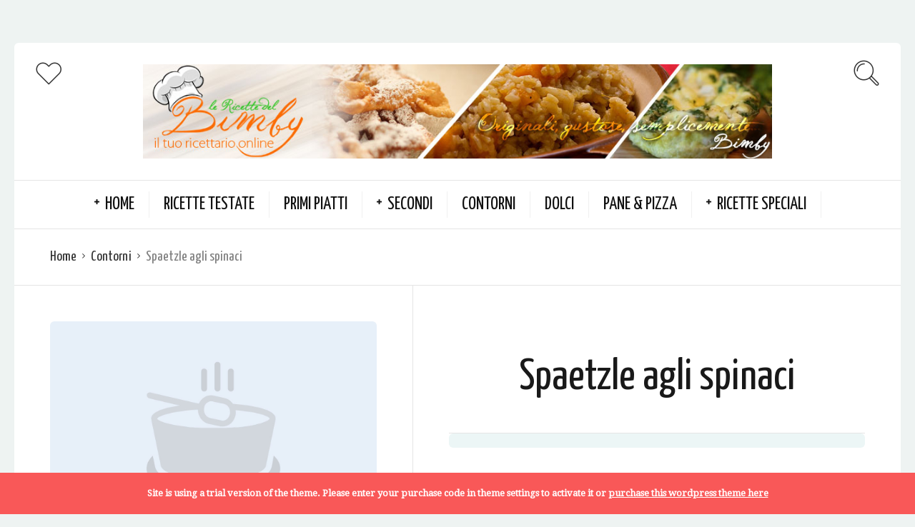

--- FILE ---
content_type: text/html; charset=UTF-8
request_url: https://www.lericettedelbimby.com/ricetta/spaetzle-agli-spinaci-bimby/
body_size: 11486
content:
<!DOCTYPE html><html lang="it-IT"><head><link rel="stylesheet" href="https://www.lericettedelbimby.com/wp-content/cache/min/1/5d52ebc52e51fcb8463a2e04bf818fd5.css" data-minify="1"/><meta charset="UTF-8"><meta name="viewport" content="width=device-width, initial-scale=1"><meta http-equiv="X-UA-Compatible" content="IE=edge"><link rel="profile" href="https://gmpg.org/xfn/11"><link rel="pingback" href="https://www.lericettedelbimby.com/xmlrpc.php"><link rel="icon" href="https://www.lericettedelbimby.com/wp-content/uploads/2017/08/cropped-ricette-del-bimby-icon-32x32.png" sizes="32x32" /><link rel="icon" href="https://www.lericettedelbimby.com/wp-content/uploads/2017/08/cropped-ricette-del-bimby-icon-192x192.png" sizes="192x192" /><link rel="apple-touch-icon" href="https://www.lericettedelbimby.com/wp-content/uploads/2017/08/cropped-ricette-del-bimby-icon-180x180.png" /><meta name="msapplication-TileImage" content="https://www.lericettedelbimby.com/wp-content/uploads/2017/08/cropped-ricette-del-bimby-icon-270x270.png" /><meta name='robots' content='index, follow, max-image-preview:large, max-snippet:-1, max-video-preview:-1' /><title>Spaetzle agli spinaci - Ricette Bimby</title><link rel="canonical" href="https://www.lericettedelbimby.com/ricetta/spaetzle-agli-spinaci-bimby/" /><meta property="og:locale" content="it_IT" /><meta property="og:type" content="article" /><meta property="og:title" content="Spaetzle agli spinaci - Ricette Bimby" /><meta property="og:description" content="impasto : 2 hg farina, 150 spinaci (a crudo) 2 uova (da 60 gr.), noce moscata, sale. Sugo1 : gongorzola , latte. sugo2 : scalogno, 1,5 hg di speak tagliato a listarelle, 3 pelati, panna. Inserire nel boccale farina e spinaci per 30 sec. vel. da 3 a 5 . Aggiungere gli altri ingredienti per...Leggi Altro" /><meta property="og:url" content="https://www.lericettedelbimby.com/ricetta/spaetzle-agli-spinaci-bimby/" /><meta property="og:site_name" content="Le Ricette Del Bimby" /><meta property="article:modified_time" content="2017-08-20T10:11:52+00:00" /><meta name="twitter:card" content="summary" /><meta name="twitter:label1" content="Tempo di lettura stimato" /><meta name="twitter:data1" content="1 minuto" /> <script type="application/ld+json" class="yoast-schema-graph">{"@context":"https://schema.org","@graph":[{"@type":"WebSite","@id":"https://www.lericettedelbimby.com/#website","url":"https://www.lericettedelbimby.com/","name":"Le Ricette Del Bimby","description":"Più di 900 Foto Ricette Catalogate Per Voi","potentialAction":[{"@type":"SearchAction","target":{"@type":"EntryPoint","urlTemplate":"https://www.lericettedelbimby.com/?s={search_term_string}"},"query-input":"required name=search_term_string"}],"inLanguage":"it-IT"},{"@type":"WebPage","@id":"https://www.lericettedelbimby.com/ricetta/spaetzle-agli-spinaci-bimby/#webpage","url":"https://www.lericettedelbimby.com/ricetta/spaetzle-agli-spinaci-bimby/","name":"Spaetzle agli spinaci - Ricette Bimby","isPartOf":{"@id":"https://www.lericettedelbimby.com/#website"},"datePublished":"2008-07-22T17:20:00+00:00","dateModified":"2017-08-20T10:11:52+00:00","breadcrumb":{"@id":"https://www.lericettedelbimby.com/ricetta/spaetzle-agli-spinaci-bimby/#breadcrumb"},"inLanguage":"it-IT","potentialAction":[{"@type":"ReadAction","target":["https://www.lericettedelbimby.com/ricetta/spaetzle-agli-spinaci-bimby/"]}]},{"@type":"BreadcrumbList","@id":"https://www.lericettedelbimby.com/ricetta/spaetzle-agli-spinaci-bimby/#breadcrumb","itemListElement":[{"@type":"ListItem","position":1,"name":"Home","item":"https://www.lericettedelbimby.com/"},{"@type":"ListItem","position":2,"name":"Recipes","item":"https://www.lericettedelbimby.com/ricetta/"},{"@type":"ListItem","position":3,"name":"Spaetzle agli spinaci"}]}]}</script> <link rel='dns-prefetch' href='//fonts.googleapis.com' /><link rel='dns-prefetch' href='//s.w.org' /><link rel='dns-prefetch' href='//ajax.googleapis.com' /><link rel="alternate" type="application/rss+xml" title="Le Ricette Del Bimby &raquo; Feed" href="https://www.lericettedelbimby.com/feed/" /><link rel="alternate" type="application/rss+xml" title="Le Ricette Del Bimby &raquo; Feed dei commenti" href="https://www.lericettedelbimby.com/comments/feed/" /><link rel="alternate" type="application/rss+xml" title="Le Ricette Del Bimby &raquo; Spaetzle agli spinaci Feed dei commenti" href="https://www.lericettedelbimby.com/ricetta/spaetzle-agli-spinaci-bimby/feed/" /> <script id="leric-ready">window.advanced_ads_ready=function(e,a){a=a||"complete";var d=function(e){return"interactive"===a?"loading"!==e:"complete"===e};d(document.readyState)?e():document.addEventListener("readystatechange",(function(a){d(a.target.readyState)&&e()}),{once:"interactive"===a})},window.advanced_ads_ready_queue=window.advanced_ads_ready_queue||[];</script> <style id='global-styles-inline-css' type='text/css'>body{--wp--preset--color--black:#000;--wp--preset--color--cyan-bluish-gray:#abb8c3;--wp--preset--color--white:#fff;--wp--preset--color--pale-pink:#f78da7;--wp--preset--color--vivid-red:#cf2e2e;--wp--preset--color--luminous-vivid-orange:#ff6900;--wp--preset--color--luminous-vivid-amber:#fcb900;--wp--preset--color--light-green-cyan:#7bdcb5;--wp--preset--color--vivid-green-cyan:#00d084;--wp--preset--color--pale-cyan-blue:#8ed1fc;--wp--preset--color--vivid-cyan-blue:#0693e3;--wp--preset--color--vivid-purple:#9b51e0;--wp--preset--gradient--vivid-cyan-blue-to-vivid-purple:linear-gradient(135deg,rgba(6,147,227,1) 0%,rgb(155,81,224) 100%);--wp--preset--gradient--light-green-cyan-to-vivid-green-cyan:linear-gradient(135deg,rgb(122,220,180) 0%,rgb(0,208,130) 100%);--wp--preset--gradient--luminous-vivid-amber-to-luminous-vivid-orange:linear-gradient(135deg,rgba(252,185,0,1) 0%,rgba(255,105,0,1) 100%);--wp--preset--gradient--luminous-vivid-orange-to-vivid-red:linear-gradient(135deg,rgba(255,105,0,1) 0%,rgb(207,46,46) 100%);--wp--preset--gradient--very-light-gray-to-cyan-bluish-gray:linear-gradient(135deg,rgb(238,238,238) 0%,rgb(169,184,195) 100%);--wp--preset--gradient--cool-to-warm-spectrum:linear-gradient(135deg,rgb(74,234,220) 0%,rgb(151,120,209) 20%,rgb(207,42,186) 40%,rgb(238,44,130) 60%,rgb(251,105,98) 80%,rgb(254,248,76) 100%);--wp--preset--gradient--blush-light-purple:linear-gradient(135deg,rgb(255,206,236) 0%,rgb(152,150,240) 100%);--wp--preset--gradient--blush-bordeaux:linear-gradient(135deg,rgb(254,205,165) 0%,rgb(254,45,45) 50%,rgb(107,0,62) 100%);--wp--preset--gradient--luminous-dusk:linear-gradient(135deg,rgb(255,203,112) 0%,rgb(199,81,192) 50%,rgb(65,88,208) 100%);--wp--preset--gradient--pale-ocean:linear-gradient(135deg,rgb(255,245,203) 0%,rgb(182,227,212) 50%,rgb(51,167,181) 100%);--wp--preset--gradient--electric-grass:linear-gradient(135deg,rgb(202,248,128) 0%,rgb(113,206,126) 100%);--wp--preset--gradient--midnight:linear-gradient(135deg,rgb(2,3,129) 0%,rgb(40,116,252) 100%);--wp--preset--duotone--dark-grayscale:url('#wp-duotone-dark-grayscale');--wp--preset--duotone--grayscale:url('#wp-duotone-grayscale');--wp--preset--duotone--purple-yellow:url('#wp-duotone-purple-yellow');--wp--preset--duotone--blue-red:url('#wp-duotone-blue-red');--wp--preset--duotone--midnight:url('#wp-duotone-midnight');--wp--preset--duotone--magenta-yellow:url('#wp-duotone-magenta-yellow');--wp--preset--duotone--purple-green:url('#wp-duotone-purple-green');--wp--preset--duotone--blue-orange:url('#wp-duotone-blue-orange');--wp--preset--font-size--small:13px;--wp--preset--font-size--medium:20px;--wp--preset--font-size--large:36px;--wp--preset--font-size--x-large:42px}.has-black-color{color:var(--wp--preset--color--black) !important}.has-cyan-bluish-gray-color{color:var(--wp--preset--color--cyan-bluish-gray) !important}.has-white-color{color:var(--wp--preset--color--white) !important}.has-pale-pink-color{color:var(--wp--preset--color--pale-pink) !important}.has-vivid-red-color{color:var(--wp--preset--color--vivid-red) !important}.has-luminous-vivid-orange-color{color:var(--wp--preset--color--luminous-vivid-orange) !important}.has-luminous-vivid-amber-color{color:var(--wp--preset--color--luminous-vivid-amber) !important}.has-light-green-cyan-color{color:var(--wp--preset--color--light-green-cyan) !important}.has-vivid-green-cyan-color{color:var(--wp--preset--color--vivid-green-cyan) !important}.has-pale-cyan-blue-color{color:var(--wp--preset--color--pale-cyan-blue) !important}.has-vivid-cyan-blue-color{color:var(--wp--preset--color--vivid-cyan-blue) !important}.has-vivid-purple-color{color:var(--wp--preset--color--vivid-purple) !important}.has-black-background-color{background-color:var(--wp--preset--color--black) !important}.has-cyan-bluish-gray-background-color{background-color:var(--wp--preset--color--cyan-bluish-gray) !important}.has-white-background-color{background-color:var(--wp--preset--color--white) !important}.has-pale-pink-background-color{background-color:var(--wp--preset--color--pale-pink) !important}.has-vivid-red-background-color{background-color:var(--wp--preset--color--vivid-red) !important}.has-luminous-vivid-orange-background-color{background-color:var(--wp--preset--color--luminous-vivid-orange) !important}.has-luminous-vivid-amber-background-color{background-color:var(--wp--preset--color--luminous-vivid-amber) !important}.has-light-green-cyan-background-color{background-color:var(--wp--preset--color--light-green-cyan) !important}.has-vivid-green-cyan-background-color{background-color:var(--wp--preset--color--vivid-green-cyan) !important}.has-pale-cyan-blue-background-color{background-color:var(--wp--preset--color--pale-cyan-blue) !important}.has-vivid-cyan-blue-background-color{background-color:var(--wp--preset--color--vivid-cyan-blue) !important}.has-vivid-purple-background-color{background-color:var(--wp--preset--color--vivid-purple) !important}.has-black-border-color{border-color:var(--wp--preset--color--black) !important}.has-cyan-bluish-gray-border-color{border-color:var(--wp--preset--color--cyan-bluish-gray) !important}.has-white-border-color{border-color:var(--wp--preset--color--white) !important}.has-pale-pink-border-color{border-color:var(--wp--preset--color--pale-pink) !important}.has-vivid-red-border-color{border-color:var(--wp--preset--color--vivid-red) !important}.has-luminous-vivid-orange-border-color{border-color:var(--wp--preset--color--luminous-vivid-orange) !important}.has-luminous-vivid-amber-border-color{border-color:var(--wp--preset--color--luminous-vivid-amber) !important}.has-light-green-cyan-border-color{border-color:var(--wp--preset--color--light-green-cyan) !important}.has-vivid-green-cyan-border-color{border-color:var(--wp--preset--color--vivid-green-cyan) !important}.has-pale-cyan-blue-border-color{border-color:var(--wp--preset--color--pale-cyan-blue) !important}.has-vivid-cyan-blue-border-color{border-color:var(--wp--preset--color--vivid-cyan-blue) !important}.has-vivid-purple-border-color{border-color:var(--wp--preset--color--vivid-purple) !important}.has-vivid-cyan-blue-to-vivid-purple-gradient-background{background:var(--wp--preset--gradient--vivid-cyan-blue-to-vivid-purple) !important}.has-light-green-cyan-to-vivid-green-cyan-gradient-background{background:var(--wp--preset--gradient--light-green-cyan-to-vivid-green-cyan) !important}.has-luminous-vivid-amber-to-luminous-vivid-orange-gradient-background{background:var(--wp--preset--gradient--luminous-vivid-amber-to-luminous-vivid-orange) !important}.has-luminous-vivid-orange-to-vivid-red-gradient-background{background:var(--wp--preset--gradient--luminous-vivid-orange-to-vivid-red) !important}.has-very-light-gray-to-cyan-bluish-gray-gradient-background{background:var(--wp--preset--gradient--very-light-gray-to-cyan-bluish-gray) !important}.has-cool-to-warm-spectrum-gradient-background{background:var(--wp--preset--gradient--cool-to-warm-spectrum) !important}.has-blush-light-purple-gradient-background{background:var(--wp--preset--gradient--blush-light-purple) !important}.has-blush-bordeaux-gradient-background{background:var(--wp--preset--gradient--blush-bordeaux) !important}.has-luminous-dusk-gradient-background{background:var(--wp--preset--gradient--luminous-dusk) !important}.has-pale-ocean-gradient-background{background:var(--wp--preset--gradient--pale-ocean) !important}.has-electric-grass-gradient-background{background:var(--wp--preset--gradient--electric-grass) !important}.has-midnight-gradient-background{background:var(--wp--preset--gradient--midnight) !important}.has-small-font-size{font-size:var(--wp--preset--font-size--small) !important}.has-medium-font-size{font-size:var(--wp--preset--font-size--medium) !important}.has-large-font-size{font-size:var(--wp--preset--font-size--large) !important}.has-x-large-font-size{font-size:var(--wp--preset--font-size--x-large) !important}</style><link rel='preload' as='font' type='font/woff2' crossorigin='anonymous' id='osetin-font-in-css-css'  href='https://www.lericettedelbimby.com/wp-content/themes/neptune-by-osetin/assets/fonts/osfont/osfont.woff2'  media='all' /> <script type='text/javascript' src='https://www.lericettedelbimby.com/wp-includes/js/jquery/jquery.min.js' id='jquery-core-js'></script> <script type='text/javascript' src='https://www.lericettedelbimby.com/wp-includes/js/jquery/jquery-migrate.min.js' id='jquery-migrate-js'></script> <script type='text/javascript' id='wp-disable-css-lazy-load-js-extra'>/*  */
var WpDisableAsyncLinks = {"wp-disable-google-fonts":"\/\/fonts.googleapis.com\/css?family=Droid%20Serif:400,400italic|Yanone%20Kaffeesatz"};
/*  */</script> <script type='text/javascript' src='https://www.lericettedelbimby.com/wp-content/plugins/wp-disable/js/css-lazy-load.min.js' id='wp-disable-css-lazy-load-js'></script> <script type="text/javascript">var ajaxurl = "https://www.lericettedelbimby.com/wp-admin/admin-ajax.php"</script><link rel="icon" href="https://www.lericettedelbimby.com/wp-content/uploads/2017/08/cropped-ricette-del-bimby-icon-32x32.png" sizes="32x32" /><link rel="icon" href="https://www.lericettedelbimby.com/wp-content/uploads/2017/08/cropped-ricette-del-bimby-icon-192x192.png" sizes="192x192" /><link rel="apple-touch-icon" href="https://www.lericettedelbimby.com/wp-content/uploads/2017/08/cropped-ricette-del-bimby-icon-180x180.png" /><meta name="msapplication-TileImage" content="https://www.lericettedelbimby.com/wp-content/uploads/2017/08/cropped-ricette-del-bimby-icon-270x270.png" /> <script data-no-minify="1" data-cfasync="false">(function(w,d){function a(){var b=d.createElement("script");b.async=!0;b.src="https://www.lericettedelbimby.com/wp-content/plugins/wp-rocket/inc/front/js/lazyload.1.0.5.min.js";var a=d.getElementsByTagName("script")[0];a.parentNode.insertBefore(b,a)}w.attachEvent?w.attachEvent("onload",a):w.addEventListener("load",a,!1)})(window,document);</script> <script type="application/ld+json">{"@context":"http:\/\/schema.org\/","@type":"Recipe","name":"Spaetzle agli spinaci","image":"","author":{"@type":"Person","name":"Mara Nobile"},"datePublished":"2008-07-22","description":"","recipeCategory":"Contorni,Secondi","aggregateRating":[],"recipeYield":""}</script> </head><body data-rsssl=1 class="osetin_recipe-template-default single single-osetin_recipe postid-184 single-format-standard dropdown-menu-rounded-corners dropdown-menu-color-scheme-dark aa-prefix-leric-" style=""> <svg xmlns="http://www.w3.org/2000/svg" viewBox="0 0 0 0" width="0" height="0" focusable="false" role="none" style="visibility: hidden; position: absolute; left: -9999px; overflow: hidden;" ><defs><filter id="wp-duotone-dark-grayscale"><feColorMatrix color-interpolation-filters="sRGB" type="matrix" values=" .299 .587 .114 0 0 .299 .587 .114 0 0 .299 .587 .114 0 0 .299 .587 .114 0 0 " /><feComponentTransfer color-interpolation-filters="sRGB" ><feFuncR type="table" tableValues="0 0.49803921568627" /><feFuncG type="table" tableValues="0 0.49803921568627" /><feFuncB type="table" tableValues="0 0.49803921568627" /><feFuncA type="table" tableValues="1 1" /></feComponentTransfer><feComposite in2="SourceGraphic" operator="in" /></filter></defs></svg><svg xmlns="http://www.w3.org/2000/svg" viewBox="0 0 0 0" width="0" height="0" focusable="false" role="none" style="visibility: hidden; position: absolute; left: -9999px; overflow: hidden;" ><defs><filter id="wp-duotone-grayscale"><feColorMatrix color-interpolation-filters="sRGB" type="matrix" values=" .299 .587 .114 0 0 .299 .587 .114 0 0 .299 .587 .114 0 0 .299 .587 .114 0 0 " /><feComponentTransfer color-interpolation-filters="sRGB" ><feFuncR type="table" tableValues="0 1" /><feFuncG type="table" tableValues="0 1" /><feFuncB type="table" tableValues="0 1" /><feFuncA type="table" tableValues="1 1" /></feComponentTransfer><feComposite in2="SourceGraphic" operator="in" /></filter></defs></svg><svg xmlns="http://www.w3.org/2000/svg" viewBox="0 0 0 0" width="0" height="0" focusable="false" role="none" style="visibility: hidden; position: absolute; left: -9999px; overflow: hidden;" ><defs><filter id="wp-duotone-purple-yellow"><feColorMatrix color-interpolation-filters="sRGB" type="matrix" values=" .299 .587 .114 0 0 .299 .587 .114 0 0 .299 .587 .114 0 0 .299 .587 .114 0 0 " /><feComponentTransfer color-interpolation-filters="sRGB" ><feFuncR type="table" tableValues="0.54901960784314 0.98823529411765" /><feFuncG type="table" tableValues="0 1" /><feFuncB type="table" tableValues="0.71764705882353 0.25490196078431" /><feFuncA type="table" tableValues="1 1" /></feComponentTransfer><feComposite in2="SourceGraphic" operator="in" /></filter></defs></svg><svg xmlns="http://www.w3.org/2000/svg" viewBox="0 0 0 0" width="0" height="0" focusable="false" role="none" style="visibility: hidden; position: absolute; left: -9999px; overflow: hidden;" ><defs><filter id="wp-duotone-blue-red"><feColorMatrix color-interpolation-filters="sRGB" type="matrix" values=" .299 .587 .114 0 0 .299 .587 .114 0 0 .299 .587 .114 0 0 .299 .587 .114 0 0 " /><feComponentTransfer color-interpolation-filters="sRGB" ><feFuncR type="table" tableValues="0 1" /><feFuncG type="table" tableValues="0 0.27843137254902" /><feFuncB type="table" tableValues="0.5921568627451 0.27843137254902" /><feFuncA type="table" tableValues="1 1" /></feComponentTransfer><feComposite in2="SourceGraphic" operator="in" /></filter></defs></svg><svg xmlns="http://www.w3.org/2000/svg" viewBox="0 0 0 0" width="0" height="0" focusable="false" role="none" style="visibility: hidden; position: absolute; left: -9999px; overflow: hidden;" ><defs><filter id="wp-duotone-midnight"><feColorMatrix color-interpolation-filters="sRGB" type="matrix" values=" .299 .587 .114 0 0 .299 .587 .114 0 0 .299 .587 .114 0 0 .299 .587 .114 0 0 " /><feComponentTransfer color-interpolation-filters="sRGB" ><feFuncR type="table" tableValues="0 0" /><feFuncG type="table" tableValues="0 0.64705882352941" /><feFuncB type="table" tableValues="0 1" /><feFuncA type="table" tableValues="1 1" /></feComponentTransfer><feComposite in2="SourceGraphic" operator="in" /></filter></defs></svg><svg xmlns="http://www.w3.org/2000/svg" viewBox="0 0 0 0" width="0" height="0" focusable="false" role="none" style="visibility: hidden; position: absolute; left: -9999px; overflow: hidden;" ><defs><filter id="wp-duotone-magenta-yellow"><feColorMatrix color-interpolation-filters="sRGB" type="matrix" values=" .299 .587 .114 0 0 .299 .587 .114 0 0 .299 .587 .114 0 0 .299 .587 .114 0 0 " /><feComponentTransfer color-interpolation-filters="sRGB" ><feFuncR type="table" tableValues="0.78039215686275 1" /><feFuncG type="table" tableValues="0 0.94901960784314" /><feFuncB type="table" tableValues="0.35294117647059 0.47058823529412" /><feFuncA type="table" tableValues="1 1" /></feComponentTransfer><feComposite in2="SourceGraphic" operator="in" /></filter></defs></svg><svg xmlns="http://www.w3.org/2000/svg" viewBox="0 0 0 0" width="0" height="0" focusable="false" role="none" style="visibility: hidden; position: absolute; left: -9999px; overflow: hidden;" ><defs><filter id="wp-duotone-purple-green"><feColorMatrix color-interpolation-filters="sRGB" type="matrix" values=" .299 .587 .114 0 0 .299 .587 .114 0 0 .299 .587 .114 0 0 .299 .587 .114 0 0 " /><feComponentTransfer color-interpolation-filters="sRGB" ><feFuncR type="table" tableValues="0.65098039215686 0.40392156862745" /><feFuncG type="table" tableValues="0 1" /><feFuncB type="table" tableValues="0.44705882352941 0.4" /><feFuncA type="table" tableValues="1 1" /></feComponentTransfer><feComposite in2="SourceGraphic" operator="in" /></filter></defs></svg><svg xmlns="http://www.w3.org/2000/svg" viewBox="0 0 0 0" width="0" height="0" focusable="false" role="none" style="visibility: hidden; position: absolute; left: -9999px; overflow: hidden;" ><defs><filter id="wp-duotone-blue-orange"><feColorMatrix color-interpolation-filters="sRGB" type="matrix" values=" .299 .587 .114 0 0 .299 .587 .114 0 0 .299 .587 .114 0 0 .299 .587 .114 0 0 " /><feComponentTransfer color-interpolation-filters="sRGB" ><feFuncR type="table" tableValues="0.098039215686275 1" /><feFuncG type="table" tableValues="0 0.66274509803922" /><feFuncB type="table" tableValues="0.84705882352941 0.41960784313725" /><feFuncA type="table" tableValues="1 1" /></feComponentTransfer><feComposite in2="SourceGraphic" operator="in" /></filter></defs></svg><style type="text/css">@media (max-width: 454px){.single-ingredients .single-nutritions-list, .single-nutritions .single-nutritions-list, .single-recipe-bookmark-box .single-nutritions-list{display:block!important}}</style><div class="all-wrapper with-animations"><div class="print-w"><div class="print-logo-w"><div><img src="https://www.lericettedelbimby.com/wp-content/uploads/2013/10/topbimby.jpg" alt=""></div><div>https://www.lericettedelbimby.com</div></div></div><div class="os-container main-header-w main-header-version_2"><div class="main-header color-scheme-light " style="background-color:#FFFFFF; "><div class="top-logo-w"><div class="social-trigger-w"><div class="social-trigger"> <i class="os-icon os-icon-thin-heart"></i></div></div><div class="logo" style="width: 980px;"> <a href="https://www.lericettedelbimby.com/" rel="home"> <img src="https://www.lericettedelbimby.com/wp-content/uploads/2013/10/topbimby.jpg" alt=""> </a></div><div class="search-trigger"><i class="os-icon os-icon-thin-search"></i></div></div><div class="top-menu-w"><div class="top-menu menu-activated-on-hover"><ul id="header-menu" class="menu"><li id="menu-item-6931" class="menu-item menu-item-type-custom menu-item-object-custom menu-item-has-children menu-item-6931"><a>Home</a><ul class="sub-menu"><li id="menu-item-7083" class="menu-item menu-item-type-post_type menu-item-object-post menu-item-7083"><a href="https://www.lericettedelbimby.com/che-cose-il-bimby/">Che cos&#8217;è il Bimby</a></li><li id="menu-item-7509" class="menu-item menu-item-type-post_type menu-item-object-post menu-item-7509"><a href="https://www.lericettedelbimby.com/arriva-bimby-tm6-scopri-i-prezzi-del-nuovo-modello-2019/">BIMBY TM6</a></li><li id="menu-item-7085" class="menu-item menu-item-type-post_type menu-item-object-post menu-item-7085"><a href="https://www.lericettedelbimby.com/quando-il-bimby-si-rompe-si-guasta/">Quando il  si rompe…. si guasta!</a></li><li id="menu-item-6935" class="menu-item menu-item-type-post_type menu-item-object-post menu-item-6935"><a href="https://www.lericettedelbimby.com/ricambi-bimby-on-line/">Ricambi  on line</a></li><li id="menu-item-6934" class="menu-item menu-item-type-post_type menu-item-object-post menu-item-6934"><a href="https://www.lericettedelbimby.com/tabella-di-conversione-da-bimby-tm-21-a-tm-31/">Tabella di conversione tm21 tm31 tm5</a></li></ul></li><li id="menu-item-4134" class="menu-item menu-item-type-taxonomy menu-item-object-category menu-item-4134"><a href="https://www.lericettedelbimby.com/ricette-testate/">Ricette Testate</a></li><li id="menu-item-7599" class="menu-item menu-item-type-taxonomy menu-item-object-category menu-item-7599"><a href="https://www.lericettedelbimby.com/primi-piatti/">Primi piatti</a></li><li id="menu-item-4135" class="menu-item menu-item-type-taxonomy menu-item-object-category current-osetin_recipe-ancestor current-menu-parent current-osetin_recipe-parent menu-item-has-children menu-item-4135"><a href="https://www.lericettedelbimby.com/secondi/">Secondi</a><ul class="sub-menu"><li id="menu-item-6811" class="menu-item menu-item-type-taxonomy menu-item-object-category menu-item-6811"><a href="https://www.lericettedelbimby.com/secondi/carne-secondi/">Carne</a></li><li id="menu-item-6812" class="menu-item menu-item-type-taxonomy menu-item-object-category menu-item-6812"><a href="https://www.lericettedelbimby.com/secondi/pollo-secondi/">Pollo</a></li></ul></li><li id="menu-item-4126" class="menu-item menu-item-type-taxonomy menu-item-object-category current-osetin_recipe-ancestor current-menu-parent current-osetin_recipe-parent menu-item-4126"><a href="https://www.lericettedelbimby.com/contorni/">Contorni</a></li><li id="menu-item-4127" class="menu-item menu-item-type-taxonomy menu-item-object-category menu-item-4127"><a href="https://www.lericettedelbimby.com/dolci/">Dolci</a></li><li id="menu-item-4131" class="menu-item menu-item-type-taxonomy menu-item-object-category menu-item-4131"><a href="https://www.lericettedelbimby.com/pane-pizza/">Pane &#038; pizza</a></li><li id="menu-item-6926" class="menu-item menu-item-type-custom menu-item-object-custom menu-item-has-children menu-item-6926"><a>Ricette speciali</a><ul class="sub-menu"><li id="menu-item-6927" class="menu-item menu-item-type-taxonomy menu-item-object-category menu-item-6927"><a href="https://www.lericettedelbimby.com/ricorrenze/carnevale/">Carnevale</a></li><li id="menu-item-6929" class="menu-item menu-item-type-taxonomy menu-item-object-category menu-item-6929"><a href="https://www.lericettedelbimby.com/mondiali-2010/">Mondiali 2010</a></li><li id="menu-item-6928" class="menu-item menu-item-type-taxonomy menu-item-object-category menu-item-6928"><a href="https://www.lericettedelbimby.com/ricorrenze/pasqua-ricette/">Pasqua</a></li><li id="menu-item-4136" class="menu-item menu-item-type-taxonomy menu-item-object-category menu-item-4136"><a href="https://www.lericettedelbimby.com/ricette-senza-glutine/">Senza Glutine</a></li><li id="menu-item-6078" class="menu-item menu-item-type-custom menu-item-object-custom menu-item-6078"><a href="https://www.lericettedelbimby.com/tag/varoma/">Varoma</a></li><li id="menu-item-6930" class="menu-item menu-item-type-taxonomy menu-item-object-category menu-item-6930"><a href="https://www.lericettedelbimby.com/video-ricette/">Video</a></li></ul></li></ul></div></div></div></div><div class="mobile-header-w"><div class="mobile-header-menu-w menu-activated-on-click color-scheme-dark" style=""><ul id="mobile-header-menu" class="menu"><li class="menu-item menu-item-type-custom menu-item-object-custom menu-item-has-children menu-item-6931"><a>Home</a><ul class="sub-menu"><li class="menu-item menu-item-type-post_type menu-item-object-post menu-item-7083"><a href="https://www.lericettedelbimby.com/che-cose-il-bimby/">Che cos&#8217;è il Bimby</a></li><li class="menu-item menu-item-type-post_type menu-item-object-post menu-item-7509"><a href="https://www.lericettedelbimby.com/arriva-bimby-tm6-scopri-i-prezzi-del-nuovo-modello-2019/">BIMBY TM6</a></li><li class="menu-item menu-item-type-post_type menu-item-object-post menu-item-7085"><a href="https://www.lericettedelbimby.com/quando-il-bimby-si-rompe-si-guasta/">Quando il  si rompe…. si guasta!</a></li><li class="menu-item menu-item-type-post_type menu-item-object-post menu-item-6935"><a href="https://www.lericettedelbimby.com/ricambi-bimby-on-line/">Ricambi  on line</a></li><li class="menu-item menu-item-type-post_type menu-item-object-post menu-item-6934"><a href="https://www.lericettedelbimby.com/tabella-di-conversione-da-bimby-tm-21-a-tm-31/">Tabella di conversione tm21 tm31 tm5</a></li></ul></li><li class="menu-item menu-item-type-taxonomy menu-item-object-category menu-item-4134"><a href="https://www.lericettedelbimby.com/ricette-testate/">Ricette Testate</a></li><li class="menu-item menu-item-type-taxonomy menu-item-object-category menu-item-7599"><a href="https://www.lericettedelbimby.com/primi-piatti/">Primi piatti</a></li><li class="menu-item menu-item-type-taxonomy menu-item-object-category current-osetin_recipe-ancestor current-menu-parent current-osetin_recipe-parent menu-item-has-children menu-item-4135"><a href="https://www.lericettedelbimby.com/secondi/">Secondi</a><ul class="sub-menu"><li class="menu-item menu-item-type-taxonomy menu-item-object-category menu-item-6811"><a href="https://www.lericettedelbimby.com/secondi/carne-secondi/">Carne</a></li><li class="menu-item menu-item-type-taxonomy menu-item-object-category menu-item-6812"><a href="https://www.lericettedelbimby.com/secondi/pollo-secondi/">Pollo</a></li></ul></li><li class="menu-item menu-item-type-taxonomy menu-item-object-category current-osetin_recipe-ancestor current-menu-parent current-osetin_recipe-parent menu-item-4126"><a href="https://www.lericettedelbimby.com/contorni/">Contorni</a></li><li class="menu-item menu-item-type-taxonomy menu-item-object-category menu-item-4127"><a href="https://www.lericettedelbimby.com/dolci/">Dolci</a></li><li class="menu-item menu-item-type-taxonomy menu-item-object-category menu-item-4131"><a href="https://www.lericettedelbimby.com/pane-pizza/">Pane &#038; pizza</a></li><li class="menu-item menu-item-type-custom menu-item-object-custom menu-item-has-children menu-item-6926"><a>Ricette speciali</a><ul class="sub-menu"><li class="menu-item menu-item-type-taxonomy menu-item-object-category menu-item-6927"><a href="https://www.lericettedelbimby.com/ricorrenze/carnevale/">Carnevale</a></li><li class="menu-item menu-item-type-taxonomy menu-item-object-category menu-item-6929"><a href="https://www.lericettedelbimby.com/mondiali-2010/">Mondiali 2010</a></li><li class="menu-item menu-item-type-taxonomy menu-item-object-category menu-item-6928"><a href="https://www.lericettedelbimby.com/ricorrenze/pasqua-ricette/">Pasqua</a></li><li class="menu-item menu-item-type-taxonomy menu-item-object-category menu-item-4136"><a href="https://www.lericettedelbimby.com/ricette-senza-glutine/">Senza Glutine</a></li><li class="menu-item menu-item-type-custom menu-item-object-custom menu-item-6078"><a href="https://www.lericettedelbimby.com/tag/varoma/">Varoma</a></li><li class="menu-item menu-item-type-taxonomy menu-item-object-category menu-item-6930"><a href="https://www.lericettedelbimby.com/video-ricette/">Video</a></li></ul></li></ul></div><div class="mobile-header"><div class="mobile-menu-toggler"> <i class="os-icon os-icon-thin-hamburger"></i></div><div class="mobile-logo" style="width: 210px;"> <a href="https://www.lericettedelbimby.com/" rel="home"><img src="https://www.lericettedelbimby.com/wp-content/uploads/2013/10/topbimby.jpg" alt=""></a></div><div class="mobile-menu-search-toggler"> <i class="os-icon os-icon-thin-search"></i></div></div></div><div class="os-container top-bar-w"><div class="top-bar"><ul class="bar-breadcrumbs"><li><a href="https://www.lericettedelbimby.com">Home</a></li><li><a href="https://www.lericettedelbimby.com/contorni/" title="Vedi tutti i post in Contorni">Contorni</a></li><li>Spaetzle agli spinaci</li></ul></div></div><div class="recipe-floating-box"><div class="cooking-mode-btn-w"> <a href="#" class="cooking-mode-toggler cooking-mode-btn"><i class="os-icon os-icon-ui-34"></i> <span>Modalità Lettura</span></a></div><div class="print-share-recipe-btn-w"> <a href="#" class="print-recipe-btn"> <i class="os-icon os-icon-tech-11"></i> <span>Stampa</span> </a> <a href="#" class="share-recipe-btn"> <i class="os-icon os-icon-ui-35"></i> <span>Condividi</span> </a></div><div class="timer-w"> <i class="os-icon os-icon-clock2"></i><div class="timer-counter"></div> <button id="pause-resume-timer-btn" data-label-resume="Riprendi" data-label-pause="Pausa">Pausa</button> <input id="timer-minutes" name="timer-minutes" type="text" value="10"> <label id="timer-minutes-label" for="timer-minutes">min</label> <button id="stop-timer-btn" data-label-stop="Ferma" data-label-start="Avvia Timer">Ferma</button> <button id="start-timer-btn">Avvia Timer</button> <audio id="timer-alarm-media" preload> <source src="https://www.lericettedelbimby.com/wp-content/themes/neptune-by-osetin/assets/audio/ticktac.mp3" type="audio/mpeg" /> <source src="https://www.lericettedelbimby.com/wp-content/themes/neptune-by-osetin/assets/audio/ticktac.ogg" type="audio/ogg" /> </audio></div><div class="thumbs-votes-w"><div id = "vote_box" data-voting-in-progress="no"> <a class="user_vote_like" data-nonce="45e9463c50" data-post_id="184" href="#" > <i class="os-icon os-icon-ui-05"></i> <span id="vote_like_counter" data-votes="0" data-vote-status=""> 0 </span> </a> <a class="rotated user_vote_dislike" data-nonce="45e9463c50" data-post_id="184" href="#" > <i class="os-icon os-icon-ui-06"></i> <span id="vote_dislike_counter" data-votes="0" data-vote-status="">0</span> </a> <span style="display:none;" id="user_vote_label" data-loading-label=Caricamento... data-label=Vota>Vota</span></div></div></div><div class="single-panel os-container"><div class="single-panel-details "><div class="single-panel-details-i"><div class="single-main-media"><div class="single-main-media-image-w active fader-activator  osetin-lightbox-trigger"
data-lightbox-caption="Spaetzle agli spinaci"
data-lightbox-img-src="https://www.lericettedelbimby.com/wp-content/themes/neptune-by-osetin/assets/img/placeholder.jpg"> <span class="image-fader lighter"><span class="hover-icon-w"><i class="os-icon os-icon-plus"></i></span></span> <img class="" src="https://www.lericettedelbimby.com/wp-content/themes/neptune-by-osetin/assets/img/placeholder.jpg" alt="Spaetzle agli spinaci" /></div></div><div class="side-meta-box"><ul><li class="single-meta-share"> <a href="#" class="post-control-share"> <i class="os-icon os-icon-ui-35"></i> <span>Condividi</span> </a></li><li class="single-meta-likes"> <a href="#" class="slide-button slide-like-button osetin-vote-trigger osetin-vote-not-voted" data-has-voted-label="Mi piace" data-not-voted-label="Mi Piace" data-post-id="184" data-vote-action="vote" data-votes-count="0"> <span class="slide-button-i"> <i class="os-icon os-icon-ui-03"></i> <span class="slide-button-label osetin-vote-action-label"> Mi Piace </span> <span class="slide-button-sub-label osetin-vote-count hidden"> 0 </span> </span> </a></li></ul></div><div class="post-share-box"><div class="psb-close"><i class="os-icon os-icon-thin-close-round"></i></div><h3 class="post-share-header">Condividi sui social network:</h3><div class="psb-links"> <a href="https://www.facebook.com/sharer.php?u=https%3A%2F%2Fwww.lericettedelbimby.com%2Fricetta%2Fspaetzle-agli-spinaci-bimby%2F" target="_blank" class="psb-link psb-facebook"><i class="os-icon os-icon-facebook"></i></a> <a href="https://twitter.com/share?url=https://www.lericettedelbimby.com/ricetta/spaetzle-agli-spinaci-bimby/&amp;text=Spaetzle+agli+spinaci+-+Ricette+Bimby" target="_blank" class="psb-link psb-twitter"><i class="os-icon os-icon-twitter"></i></a> <a href="//www.pinterest.com/pin/create/button/?url=https://www.lericettedelbimby.com/ricetta/spaetzle-agli-spinaci-bimby/&#038;media=&#038;description=Spaetzle%20agli%20spinaci%20-%20Ricette%20Bimby" target="_blank" class="psb-link psb-pinterest"><i class="os-icon os-icon-pinterest"></i></a> <a href="/cdn-cgi/l/email-protection#[base64]" target="_blank" class="psb-link psb-mail"><i class="os-icon os-icon-basic-mail-send"></i></a></div><div class="psb-url"><div class="psb-url-heading">Oppure puoi semplicemente copiare e condividere questa url</div> <input type="text" class="psb-url-input" value="https://www.lericettedelbimby.com/ricetta/spaetzle-agli-spinaci-bimby/"></div></div><div class="single-recipe-ingredients-nutritions"></div><div class="sidebar-single-w"> <aside id="custom_html-5" class="widget_text widget widget_custom_html"><div class="textwidget custom-html-widget"><script data-cfasync="false" src="/cdn-cgi/scripts/5c5dd728/cloudflare-static/email-decode.min.js"></script><script async src="//pagead2.googlesyndication.com/pagead/js/adsbygoogle.js"></script>  <ins class="adsbygoogle"
style="display:block"
data-ad-client="ca-pub-5453620511090306"
data-ad-slot="8054864168"
data-ad-format="auto"></ins> <script>(adsbygoogle = window.adsbygoogle || []).push({});</script></div></aside><aside id="advads_ad_widget-3" class="widget leric-widget"><iframe style="width:120px;height:240px;" marginwidth="0" marginheight="0" scrolling="no" frameborder="0" src="https://www.lericettedelbimby.com/wp-content/plugins/wp-rocket/inc/front/img/blank.gif" data-lazy-src="//rcm-eu.amazon-adsystem.com/e/cm?lt1=_blank&bc1=FFFFFF&IS2=1&bg1=FFFFFF&fc1=000000&lc1=0000FF&t=lericettebimby-21&o=29&p=8&l=as4&m=amazon&f=ifr&ref=as_ss_li_til&asins=B013CDPTK2&linkId=cf5696d52aff002a9a2bbd8de7b9a577"></iframe></aside></div></div></div><div class="single-panel-main"><div class="single-title"><h1>Spaetzle agli spinaci</h1></div><div class="single-meta"><ul></ul></div><div class="single-content" data-font-change-count="0"><div class="cooking-mode-close-btn-w"> <a href="#" class="cooking-mode-toggler cooking-mode-close-btn"><i class="os-icon os-icon-thin-close-round"></i></a></div><h2 class="bordered-title"><i class="os-icon os-icon-thin-paper-list"></i> <span>Indicazioni</span></h2><div class="single-content-self"><div class="single-sharing-box"><div class="split-share"> <a href="/cdn-cgi/l/email-protection#[base64]" target="_blank" class="archive-item-share-link aisl-mail"><i class="os-icon os-icon-mail"></i></a> <a href="#" class="archive-item-share-link aisl-print"><i class="os-icon os-icon-printer"></i></a> <a href="#" target="_blank" class="archive-item-share-link aisl-font"><i class="os-icon os-icon-font"></i></a></div> <span>Condividi</span> <a href="https://www.facebook.com/sharer.php?u=https%3A%2F%2Fwww.lericettedelbimby.com%2Fricetta%2Fspaetzle-agli-spinaci-bimby%2F" target="_blank" class="archive-item-share-link aisl-facebook"><i class="os-icon os-icon-social-facebook"></i></a> <a href="http://www.yummly.com/urb/verify?url=https://www.lericettedelbimby.com/ricetta/spaetzle-agli-spinaci-bimby/&#038;title=Spaetzle%20agli%20spinaci%20-%20Ricette%20Bimby&#038;yumtype=button" target="_blank" class="archive-item-share-link aisl-linkedin"><img src="https://www.lericettedelbimby.com/wp-content/themes/neptune-by-osetin/assets/img/yum-small.png"/></a> <a href="https://twitter.com/share?url=https://www.lericettedelbimby.com/ricetta/spaetzle-agli-spinaci-bimby/&amp;text=Spaetzle+agli+spinaci+-+Ricette+Bimby" target="_blank" class="archive-item-share-link aisl-twitter"><i class="os-icon os-icon-social-twitter"></i></a> <a href="//www.pinterest.com/pin/create/button/?url=https://www.lericettedelbimby.com/ricetta/spaetzle-agli-spinaci-bimby/&#038;media=&#038;description=Spaetzle%20agli%20spinaci%20-%20Ricette%20Bimby" data-pin-custom="true" target="_blank" class="archive-item-share-link aisl-pinterest"><i class="os-icon os-icon-social-pinterest"></i></a> <a href="https://plus.google.com/share?url=https://www.lericettedelbimby.com/ricetta/spaetzle-agli-spinaci-bimby/" target="_blank" class="archive-item-share-link aisl-googleplus"><i class="os-icon os-icon-social-googleplus"></i></a></div><p>impasto :</p><ul><li>2 hg farina,</li><li>150 spinaci (a crudo)</li><li>2 uova (da 60 gr.),</li><li>noce moscata,</li><li>sale.</li></ul><p>Sugo1 : gongorzola , latte.</p><div class="leric-content" id="leric-1686623087"><script data-cfasync="false" src="/cdn-cgi/scripts/5c5dd728/cloudflare-static/email-decode.min.js"></script><script async src="//pagead2.googlesyndication.com/pagead/js/adsbygoogle.js?client=ca-pub-5453620511090306" crossorigin="anonymous"></script><ins class="adsbygoogle" style="display:block;" data-ad-client="ca-pub-5453620511090306"
data-ad-slot="8054864168"
data-ad-format="autorelaxed"></ins> <script>(adsbygoogle = window.adsbygoogle || []).push({});</script> </div><p>sugo2 : scalogno, 1,5 hg di speak tagliato a listarelle, 3 pelati, panna.</p><p>Inserire nel boccale farina e spinaci per 30 sec. vel. da 3 a 5 . Aggiungere gli altri ingredienti per 40 sec. vel. 5. versare un mestolo di impasto nell&#8217;apposito utensile (in mancanza si potrebbe utilizzare quello dei passatelli) e lasciare cadere in acqua bollente salata e scolarli quando vengono a galla. Condirli con sugo a piacere. Sugo1 : sciogliere il gongorzola con un po&#8217; di latte. sugo2 : soffriggere lo scalogno vel.4, 3 min. 80°, aggiungere lo speak e cuocere 3 min. 90° vel. 1. -aggiungere i pelati 3 min. 90° vel. 1. Poi a piacere aggiungere la panna.</p><div class="leric-fine-ricetta" id="leric-1679240685"><script async src="//pagead2.googlesyndication.com/pagead/js/adsbygoogle.js?client=ca-pub-5453620511090306" crossorigin="anonymous"></script><ins class="adsbygoogle" style="display:block;" data-ad-client="ca-pub-5453620511090306"
data-ad-slot="8054864168"
data-ad-format="autorelaxed"></ins> <script>(adsbygoogle = window.adsbygoogle || []).push({});</script> </div></div></div><div class="single-meta single-meta-at-bottom"><ul><li class="social-bottom-comments"> <i class="os-icon os-icon-thin-comments"></i> <a href="#singlePostComments">Commento</a></li><li class="social-links"></li><li class="social-bottom-author"><a href="https://www.lericettedelbimby.com/author/admin/"><img alt='' src='https://secure.gravatar.com/avatar/857913f4bd5a3decb267d269f53075a1?s=40&#038;d=mm&#038;r=g' srcset='https://secure.gravatar.com/avatar/857913f4bd5a3decb267d269f53075a1?s=80&#038;d=mm&#038;r=g 2x' class='avatar avatar-40 photo' height='40' width='40' loading='lazy'/></a> <a href="https://www.lericettedelbimby.com/author/admin/" title="Articoli scritti da Mara Nobile" rel="author">Mara Nobile</a></li></ul></div><div class="single-post-about-author"><div class="author-avatar-w"> <a href="https://www.lericettedelbimby.com/author/admin/"><img alt='' src='https://secure.gravatar.com/avatar/857913f4bd5a3decb267d269f53075a1?s=96&#038;d=mm&#038;r=g' srcset='https://secure.gravatar.com/avatar/857913f4bd5a3decb267d269f53075a1?s=192&#038;d=mm&#038;r=g 2x' class='avatar avatar-96 photo' height='96' width='96' loading='lazy'/></a></div><div class="author-details"><h3 class="author-name"><a href="https://www.lericettedelbimby.com/author/admin/">Mara Nobile</a></h3><div style="display:none;"><div class="post-date"><time class="entry-date updated" datetime="2008-07-22T18:20:00+02:00">Lug 22nd, 2008</time></div><div class="post-author"><strong class="author vcard"><a href="https://www.lericettedelbimby.com/author/admin/" class="url fn n" rel="author">Mara Nobile</a></strong></div></div><p>Mi chiamo Mara, ho 32 anni e mi piace cucinare e preparare ricette per Bimby da pubblicare su questo mio Blog. Commenta le mie ricette o inviami le tue!</p><div class="author-social-links"></div></div></div><div class="single-post-navigation"> <a href="https://www.lericettedelbimby.com/ricetta/pizzoccheri-bimby/"> <figure> <img src="https://www.lericettedelbimby.com/wp-content/themes/neptune-by-osetin/assets/img/placeholder-square.jpg" alt="Featured Image"/><div class="fader"><span class="fader-label"><i class="os-icon os-icon-chevron-left"></i> <span>precedente</span></span></div> </figure> <span>Pizzoccheri</span> </a> <a href="https://www.lericettedelbimby.com/ricetta/zuppa-di-ceci-bimby/"> <figure> <img src="https://www.lericettedelbimby.com/wp-content/themes/neptune-by-osetin/assets/img/placeholder-square.jpg" alt="Featured Image"/><div class="fader"><span class="fader-label"><i class="os-icon os-icon-chevron-right"></i> <span>successivo</span></span></div> </figure> <span>Zuppa di ceci</span> </a></div></div></div><div class="floating-prev-post"> <a href="https://www.lericettedelbimby.com/ricetta/pizzoccheri-bimby/"> <figure> <img src="https://www.lericettedelbimby.com/wp-content/themes/neptune-by-osetin/assets/img/placeholder-square.jpg" alt="Featured Image"/><div class="fader"><span class="fader-label"><i class="os-icon os-icon-chevron-left"></i> <span>precedente</span></span></div> </figure> <span>Pizzoccheri</span> </a></div><div class="floating-next-post"> <a href="https://www.lericettedelbimby.com/ricetta/zuppa-di-ceci-bimby/"> <figure> <img src="https://www.lericettedelbimby.com/wp-content/themes/neptune-by-osetin/assets/img/placeholder-square.jpg" alt="Featured Image"/><div class="fader"><span class="fader-label"><i class="os-icon os-icon-chevron-right"></i> <span>successivo</span></span></div> </figure> <span>Zuppa di ceci</span> </a></div><div class="os-container"><div class="related-recipes-w" style="background-image:url(https://www.lericettedelbimby.com/wp-content/themes/neptune-by-osetin/assets/img/patterns/flowers_light.jpg); background-repeat: repeat;"><div class="related-recipes-heading"><h2 class="bordered-title"><span>Ricette Correlate:</span></h2></div><ul class="related-recipes"><li> <a href="https://www.lericettedelbimby.com/ricetta/gateau-di-patate-bimby/" class="fader-activator"> <figure><img width="400" height="223" src="https://www.lericettedelbimby.com/wp-content/uploads/2011/09/gateaupatatebimby.jpg" class="attachment-osetin-medium-square-thumbnail size-osetin-medium-square-thumbnail wp-post-image" alt="" srcset="https://www.lericettedelbimby.com/wp-content/uploads/2011/09/gateaupatatebimby.jpg 512w, https://www.lericettedelbimby.com/wp-content/uploads/2011/09/gateaupatatebimby-300x167.jpg 300w" sizes="(max-width: 400px) 100vw, 400px" /><span class="image-fader"><span class="hover-icon-w"><i class="os-icon os-icon-plus"></i></span></span></figure> <span>Gateau di patate Bimby</span> </a></li><li> <a href="https://www.lericettedelbimby.com/ricetta/muffin-scamorza-e-mortadella-bimby/" class="fader-activator"> <figure><img width="400" height="313" src="https://www.lericettedelbimby.com/wp-content/uploads/2013/10/P5160087-1-e1503615498110-400x313.jpg" class="attachment-osetin-medium-square-thumbnail size-osetin-medium-square-thumbnail wp-post-image" alt="Muffin Salati Bimby" loading="lazy" /><span class="image-fader"><span class="hover-icon-w"><i class="os-icon os-icon-plus"></i></span></span></figure> <span>Muffin scamorza e mortadella</span> </a></li><li> <a href="https://www.lericettedelbimby.com/ricetta/broccoli-alle-olive-con-il-varoma-bimby/" class="fader-activator"> <figure><img width="400" height="260" src="https://www.lericettedelbimby.com/wp-content/uploads/2014/03/broccoli_olive.png" class="attachment-osetin-medium-square-thumbnail size-osetin-medium-square-thumbnail wp-post-image" alt="" loading="lazy" srcset="https://www.lericettedelbimby.com/wp-content/uploads/2014/03/broccoli_olive.png 524w, https://www.lericettedelbimby.com/wp-content/uploads/2014/03/broccoli_olive-300x194.png 300w" sizes="(max-width: 400px) 100vw, 400px" /><span class="image-fader"><span class="hover-icon-w"><i class="os-icon os-icon-plus"></i></span></span></figure> <span>Broccoli alle olive  varoma</span> </a></li><li> <a href="https://www.lericettedelbimby.com/ricetta/treccia-di-pan-brioche-ripiena-bimby/" class="fader-activator"> <figure><img width="400" height="267" src="https://www.lericettedelbimby.com/wp-content/uploads/2013/11/treccia-pan-brioche-bimby.jpg" class="attachment-osetin-medium-square-thumbnail size-osetin-medium-square-thumbnail wp-post-image" alt="treccia-pan-brioche-bimby" loading="lazy" srcset="https://www.lericettedelbimby.com/wp-content/uploads/2013/11/treccia-pan-brioche-bimby.jpg 448w, https://www.lericettedelbimby.com/wp-content/uploads/2013/11/treccia-pan-brioche-bimby-300x200.jpg 300w" sizes="(max-width: 400px) 100vw, 400px" /><span class="image-fader"><span class="hover-icon-w"><i class="os-icon os-icon-plus"></i></span></span></figure> <span>Treccia di pan brioche ripiena</span> </a></li><li> <a href="https://www.lericettedelbimby.com/ricetta/torta-rustica-di-patate-e-zucca-bimby/" class="fader-activator"> <figure><img width="400" height="387" src="https://www.lericettedelbimby.com/wp-content/uploads/2013/10/zuccabimby.jpg" class="attachment-osetin-medium-square-thumbnail size-osetin-medium-square-thumbnail wp-post-image" alt="zucca bimby" loading="lazy" srcset="https://www.lericettedelbimby.com/wp-content/uploads/2013/10/zuccabimby.jpg 575w, https://www.lericettedelbimby.com/wp-content/uploads/2013/10/zuccabimby-300x290.jpg 300w" sizes="(max-width: 400px) 100vw, 400px" /><span class="image-fader"><span class="hover-icon-w"><i class="os-icon os-icon-plus"></i></span></span></figure> <span>Torta rustica di patate e zucca</span> </a></li></ul></div></div><div class="os-container"><div class="single-post-comments-w with-ads"><div class="single-post-comments" id="singlePostComments"><div id="comments" class="comments-area"><div id="respond" class="comment-respond"><h3 id="reply-title" class="comment-reply-title">Aggiungi il tuo Commento</h3><form action="https://www.lericettedelbimby.com/wp-comments-post.php" method="post" id="commentform" class="comment-form" novalidate><p class="comment-form-comment"><label for="comment">Commento <span class="required" aria-hidden="true">*</span></label><textarea id="comment" name="comment" cols="45" rows="8" maxlength="65525" required></textarea></p><p class="comment-form-author"><label for="author">Nome <span class="required" aria-hidden="true">*</span></label> <input id="author" name="author" type="text" value="" size="30" maxlength="245" required /></p><p class="comment-form-email"><label for="email">Email <span class="required" aria-hidden="true">*</span></label> <input id="email" name="email" type="email" value="" size="30" maxlength="100" required /></p><p class="comment-form-url"><label for="url">Sito web</label> <input id="url" name="url" type="url" value="" size="30" maxlength="200" /></p><p class="form-submit"><input name="submit" type="submit" id="submit" class="submit" value="Invia commento" /> <input type='hidden' name='comment_post_ID' value='184' id='comment_post_ID' /> <input type='hidden' name='comment_parent' id='comment_parent' value='0' /></p><p style="display: none;"><input type="hidden" id="akismet_comment_nonce" name="akismet_comment_nonce" value="cccf3e8757" /></p><p style="display: none !important;"><label>&#916;<textarea name="ak_hp_textarea" cols="45" rows="8" maxlength="100"></textarea></label><input type="hidden" id="ak_js_1" name="ak_js" value="186"/><script>document.getElementById( "ak_js_1" ).setAttribute( "value", ( new Date() ).getTime() );</script></p></form></div><p class="akismet_comment_form_privacy_notice">Questo sito usa Akismet per ridurre lo spam. <a href="https://akismet.com/privacy/" target="_blank" rel="nofollow noopener">Scopri come i tuoi dati vengono elaborati</a>.</p></div></div></div></div><div class="os-container"><div class="main-footer with-social color-scheme-light" style="background-image:background-repeat: repeat; background-position: top left;; "><div class="footer-copy-and-menu-w"><div class="footer-menu"><ul id="footer-menu" class="menu"><li id="menu-item-7118" class="menu-item menu-item-type-post_type menu-item-object-page menu-item-7118"><a href="https://www.lericettedelbimby.com/informativa/">Informativa</a></li><li id="menu-item-5082" class="menu-item menu-item-type-post_type menu-item-object-page menu-item-5082"><a href="https://www.lericettedelbimby.com/contatti/">Contatti</a></li></ul></div><div class="footer-copyright"><p>Le Ricette del Bimby | Tutti i diritti sono riservati | © 2022</p></div></div><div class="footer-social-w"><ul class="bar-social" style=""><li><a href="https://www.linkedin.com/in/le-ricette-del-bimby-19430220/" target="_blank"><i class="os-icon os-icon-social-linkedin"></i></a></li><li><a href="https://twitter.com/bimbyricette" target="_blank"><i class="os-icon os-icon-social-twitter"></i></a></li><li><a href="https://it.pinterest.com/ricettedebimby/" target="_blank"><i class="os-icon os-icon-social-pinterest"></i></a></li></ul></div></div></div><div class="main-search-form-overlay"></div><div class="main-search-form"><form method="get" class="search-form" action="https://www.lericettedelbimby.com/" autocomplete="off"><div class="search-field-w"> <input type="search" autocomplete="off" class="search-field" placeholder="Cerca ..." value="" name="s" title="Cerca per:" /> <input type="submit" class="search-submit" value="Cerca" /></div></form><div class="autosuggest-results"></div></div><div class="display-type"></div></div>  <script type="text/javascript">var sbiajaxurl = "https://www.lericettedelbimby.com/wp-admin/admin-ajax.php";</script> <script type='text/javascript' src='https://www.lericettedelbimby.com/wp-includes/js/dist/vendor/regenerator-runtime.min.js' id='regenerator-runtime-js'></script> <script type='text/javascript' src='https://www.lericettedelbimby.com/wp-includes/js/dist/vendor/wp-polyfill.min.js' id='wp-polyfill-js'></script> <script type='text/javascript' id='contact-form-7-js-extra'>/*  */
var wpcf7 = {"api":{"root":"https:\/\/www.lericettedelbimby.com\/wp-json\/","namespace":"contact-form-7\/v1"},"cached":"1"};
/*  */</script> <script type='text/javascript' src='https://www.lericettedelbimby.com/wp-content/plugins/contact-form-7/includes/js/index.js' id='contact-form-7-js'></script> <script type='text/javascript' src='https://www.lericettedelbimby.com/wp-content/themes/neptune-by-osetin/assets/js/osetin-feature-review.js' id='osetin-feature-review-js'></script> <script type='text/javascript' src='https://www.lericettedelbimby.com/wp-content/themes/neptune-by-osetin/assets/js/osetin-feature-vote.js' id='osetin-feature-vote-js'></script> <script type='text/javascript' src='https://www.lericettedelbimby.com/wp-content/themes/neptune-by-osetin/assets/js/osetin-feature-like.js' id='osetin-feature-like-js'></script> <script type='text/javascript' src='https://www.lericettedelbimby.com/wp-content/themes/neptune-by-osetin/assets/js/osetin-feature-lightbox.js' id='osetin-feature-lightbox-js'></script> <script type='text/javascript' src='https://www.lericettedelbimby.com/wp-content/themes/neptune-by-osetin/assets/js/osetin-feature-autosuggest.js' id='osetin-feature-autosuggest-js'></script> <script type='text/javascript' src='https://www.lericettedelbimby.com/wp-content/themes/neptune-by-osetin/assets/js/osetin-feature-search.js' id='osetin-feature-search-js'></script> <script type='text/javascript' src='https://www.lericettedelbimby.com/wp-content/themes/neptune-by-osetin/assets/js/lib/jquery.plugin.min.js' id='osetin-lib-countdown-timer-plugin-js'></script> <script type='text/javascript' src='https://www.lericettedelbimby.com/wp-content/themes/neptune-by-osetin/assets/js/lib/jquery.countdown.min.js' id='jquery-countdown-js'></script> <script type='text/javascript' src='https://www.lericettedelbimby.com/wp-content/themes/neptune-by-osetin/assets/js/lib/isotope.pkgd.min.js' id='isotope-js'></script> <script type='text/javascript' src='https://www.lericettedelbimby.com/wp-content/themes/neptune-by-osetin/assets/js/lib/packery-mode.pkgd.min.js' id='packery-mode-js'></script> <script type='text/javascript' src='https://www.lericettedelbimby.com/wp-content/themes/neptune-by-osetin/assets/js/lib/owl.carousel.min.js' id='owl-carousel-js'></script> <script type='text/javascript' src='https://www.lericettedelbimby.com/wp-content/themes/neptune-by-osetin/assets/js/lib/chosen.jquery.min.js' id='chosen-js'></script> <script type='text/javascript' src='https://www.lericettedelbimby.com/wp-content/themes/neptune-by-osetin/assets/js/lib/jquery.barrating.js' id='jquery-barrating-js'></script> <script type='text/javascript' src='https://www.lericettedelbimby.com/wp-content/themes/neptune-by-osetin/assets/js/lib/waitforimages.min.js' id='waitforimages-js'></script> <script type='text/javascript' src='https://www.lericettedelbimby.com/wp-content/themes/neptune-by-osetin/assets/js/lib/perfect-scrollbar.js' id='perfect-scrollbar-js'></script> <script type='text/javascript' src='https://www.lericettedelbimby.com/wp-content/themes/neptune-by-osetin/assets/js/lib/jquery.mousewheel.js' id='jquery-mousewheel-js'></script> <script type='text/javascript' src='https://www.lericettedelbimby.com/wp-content/themes/neptune-by-osetin/assets/js/osetin-feature-ingredients.js' id='osetin-feature-ingredients-js'></script> <script type='text/javascript' src='https://www.lericettedelbimby.com/wp-includes/js/imagesloaded.min.js' id='imagesloaded-js'></script> <script type='text/javascript' src='https://www.lericettedelbimby.com/wp-content/themes/neptune-by-osetin/assets/js/lib/freezeframe.js' id='freezeframe-js'></script> <script type='text/javascript' src='https://www.lericettedelbimby.com/wp-content/themes/neptune-by-osetin/assets/js/lib/jquery.gifplayer.js' id='jquery.gifplayer-js'></script> <script type='text/javascript' src='https://www.lericettedelbimby.com/wp-content/themes/neptune-by-osetin/assets/js/functions.js' id='osetin-functions-js'></script> <script>!function(){window.advanced_ads_ready_queue=window.advanced_ads_ready_queue||[],advanced_ads_ready_queue.push=window.advanced_ads_ready;for(var d=0,a=advanced_ads_ready_queue.length;d<a;d++)advanced_ads_ready(advanced_ads_ready_queue[d])}();</script><div style="background-color: #f95858; font-size: 13px; position: fixed; padding: 20px; z-index: 9999; text-align: center; bottom: 0px; left: 0px; right: 0px; color: #fff; font-weight: bold;">Site is using a trial version of the theme. Please enter your purchase code in theme settings to activate it or <a href="https://pinsupreme.com/wordpress-theme/wordpress-theme-for-food-recipe-bloggers-and-chefs" style="color: #fff; text-decoration: underline;">purchase this wordpress theme here</a></div><script>(function(i,s,o,g,r,a,m){i['GoogleAnalyticsObject']=r;i[r]=i[r]||function(){
  (i[r].q=i[r].q||[]).push(arguments)},i[r].l=1*new Date();a=s.createElement(o),
  m=s.getElementsByTagName(o)[0];a.async=1;a.src=g;m.parentNode.insertBefore(a,m)
  })(window,document,'script','https://www.google-analytics.com/analytics.js','ga');

  ga('create', 'UA-104504629-1', 'auto');
  ga('send', 'pageview');</script><script defer src="https://static.cloudflareinsights.com/beacon.min.js/vcd15cbe7772f49c399c6a5babf22c1241717689176015" integrity="sha512-ZpsOmlRQV6y907TI0dKBHq9Md29nnaEIPlkf84rnaERnq6zvWvPUqr2ft8M1aS28oN72PdrCzSjY4U6VaAw1EQ==" data-cf-beacon='{"version":"2024.11.0","token":"b7c6d777b9f84dccbcd5ed263e8be8e0","r":1,"server_timing":{"name":{"cfCacheStatus":true,"cfEdge":true,"cfExtPri":true,"cfL4":true,"cfOrigin":true,"cfSpeedBrain":true},"location_startswith":null}}' crossorigin="anonymous"></script>
</body></html>
<!-- This website is like a Rocket, isn't it? Performance optimized by WP Rocket. Learn more: https://wp-rocket.me -->

--- FILE ---
content_type: text/html; charset=utf-8
request_url: https://www.google.com/recaptcha/api2/aframe
body_size: 267
content:
<!DOCTYPE HTML><html><head><meta http-equiv="content-type" content="text/html; charset=UTF-8"></head><body><script nonce="MRVrFczlxSHWnmPhx_6Vzg">/** Anti-fraud and anti-abuse applications only. See google.com/recaptcha */ try{var clients={'sodar':'https://pagead2.googlesyndication.com/pagead/sodar?'};window.addEventListener("message",function(a){try{if(a.source===window.parent){var b=JSON.parse(a.data);var c=clients[b['id']];if(c){var d=document.createElement('img');d.src=c+b['params']+'&rc='+(localStorage.getItem("rc::a")?sessionStorage.getItem("rc::b"):"");window.document.body.appendChild(d);sessionStorage.setItem("rc::e",parseInt(sessionStorage.getItem("rc::e")||0)+1);localStorage.setItem("rc::h",'1768573651886');}}}catch(b){}});window.parent.postMessage("_grecaptcha_ready", "*");}catch(b){}</script></body></html>

--- FILE ---
content_type: text/plain
request_url: https://www.google-analytics.com/j/collect?v=1&_v=j102&a=1378141073&t=pageview&_s=1&dl=https%3A%2F%2Fwww.lericettedelbimby.com%2Fricetta%2Fspaetzle-agli-spinaci-bimby%2F&ul=en-us%40posix&dt=Spaetzle%20agli%20spinaci%20-%20Ricette%20Bimby&sr=1280x720&vp=1280x720&_u=IEBAAEABAAAAACAAI~&jid=1912341524&gjid=1869253017&cid=980345923.1768573651&tid=UA-104504629-1&_gid=559430206.1768573651&_r=1&_slc=1&z=612494636
body_size: -453
content:
2,cG-MVN71F7S7J